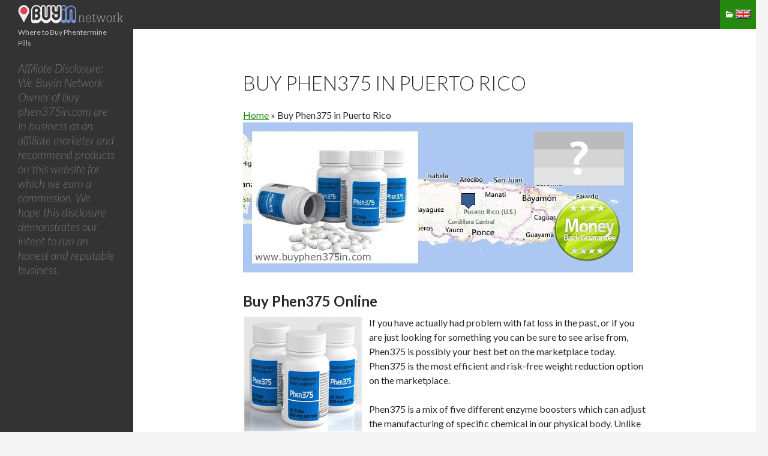

--- FILE ---
content_type: text/html; charset=UTF-8
request_url: https://www.buyphen375in.com/puerto-rico/
body_size: 5943
content:
<!DOCTYPE html>
<!--[if IE 7]>
<html class="ie ie7" lang="en-US">
<![endif]-->
<!--[if IE 8]>
<html class="ie ie8" lang="en-US">
<![endif]-->
<!--[if !(IE 7) | !(IE 8) ]><!-->
<html lang="en">
<!--<![endif]-->
<head>
	<meta charset="UTF-8">
	<meta name="viewport" content="width=device-width">
	<title>Where to Buy Phen375 in Puerto Rico</title>
	<link rel="profile" href="https://gmpg.org/xfn/11">
	<link rel="pingback" href="https://www.buyphen375in.com/xmlrpc.php">
	<!--[if lt IE 9]>
	<script src="http://www.buyphen375in.com/wp-content/themes/twentyfourteen/js/html5.js"></script>
	<![endif]-->
	<meta name="description" content="Where to buy Phen375 in Puerto Rico. Buy Phen375 online in official website from Puerto Rico with cheap price, Buy Phentermine 37.5 online in Puerto Rico" /><meta name="keywords" content="Buy Phen375, Buy Phen375 in Puerto Rico, Buy Phen375 Online, Buy Phen375 official, Phen375 price, Phen375 purchase, Buy Phentermine 37.5, Buy Phentermine in Puerto Rico" /><link rel="canonical" href="https://www.buyphen375in.com/puerto-rico/" />	<link rel='dns-prefetch' href='//www.buyphen375in.com' />
<link rel='dns-prefetch' href='//fonts.googleapis.com' />
<link rel='dns-prefetch' href='//s.w.org' />
<link rel="alternate" type="application/rss+xml" title="buyphen375in.com &raquo; Feed" href="https://www.buyphen375in.com/feed/" />
<link rel="alternate" type="application/rss+xml" title="buyphen375in.com &raquo; Comments Feed" href="https://www.buyphen375in.com/comments/feed/" />
		<script type="text/javascript">
			window._wpemojiSettings = {"baseUrl":"https:\/\/s.w.org\/images\/core\/emoji\/11\/72x72\/","ext":".png","svgUrl":"https:\/\/s.w.org\/images\/core\/emoji\/11\/svg\/","svgExt":".svg","source":{"concatemoji":"http:\/\/www.buyphen375in.com\/wp-includes\/js\/wp-emoji-release.min.js"}};
			!function(e,a,t){var n,r,o,i=a.createElement("canvas"),p=i.getContext&&i.getContext("2d");function s(e,t){var a=String.fromCharCode;p.clearRect(0,0,i.width,i.height),p.fillText(a.apply(this,e),0,0);e=i.toDataURL();return p.clearRect(0,0,i.width,i.height),p.fillText(a.apply(this,t),0,0),e===i.toDataURL()}function c(e){var t=a.createElement("script");t.src=e,t.defer=t.type="text/javascript",a.getElementsByTagName("head")[0].appendChild(t)}for(o=Array("flag","emoji"),t.supports={everything:!0,everythingExceptFlag:!0},r=0;r<o.length;r++)t.supports[o[r]]=function(e){if(!p||!p.fillText)return!1;switch(p.textBaseline="top",p.font="600 32px Arial",e){case"flag":return s([55356,56826,55356,56819],[55356,56826,8203,55356,56819])?!1:!s([55356,57332,56128,56423,56128,56418,56128,56421,56128,56430,56128,56423,56128,56447],[55356,57332,8203,56128,56423,8203,56128,56418,8203,56128,56421,8203,56128,56430,8203,56128,56423,8203,56128,56447]);case"emoji":return!s([55358,56760,9792,65039],[55358,56760,8203,9792,65039])}return!1}(o[r]),t.supports.everything=t.supports.everything&&t.supports[o[r]],"flag"!==o[r]&&(t.supports.everythingExceptFlag=t.supports.everythingExceptFlag&&t.supports[o[r]]);t.supports.everythingExceptFlag=t.supports.everythingExceptFlag&&!t.supports.flag,t.DOMReady=!1,t.readyCallback=function(){t.DOMReady=!0},t.supports.everything||(n=function(){t.readyCallback()},a.addEventListener?(a.addEventListener("DOMContentLoaded",n,!1),e.addEventListener("load",n,!1)):(e.attachEvent("onload",n),a.attachEvent("onreadystatechange",function(){"complete"===a.readyState&&t.readyCallback()})),(n=t.source||{}).concatemoji?c(n.concatemoji):n.wpemoji&&n.twemoji&&(c(n.twemoji),c(n.wpemoji)))}(window,document,window._wpemojiSettings);
		</script>
		<style type="text/css">
img.wp-smiley,
img.emoji {
	display: inline !important;
	border: none !important;
	box-shadow: none !important;
	height: 1em !important;
	width: 1em !important;
	margin: 0 .07em !important;
	vertical-align: -0.1em !important;
	background: none !important;
	padding: 0 !important;
}
</style>
<link rel='stylesheet' id='twentyfourteen-lato-css'  href='//fonts.googleapis.com/css?family=Lato%3A300%2C400%2C700%2C900%2C300italic%2C400italic%2C700italic' type='text/css' media='all' />
<link rel='stylesheet' id='genericons-css' href="https://www.buyphen375in.com/wp-content/themes/twentyfourteen/genericons/genericons.css" type='text/css' media='all' />
<link rel='stylesheet' id='twentyfourteen-style-css' href="https://www.buyphen375in.com/wp-content/themes/child/style.css" type='text/css' media='all' />
<!--[if lt IE 9]>
<link rel='stylesheet' id='twentyfourteen-ie-css'  href='http://www.buyphen375in.com/wp-content/themes/twentyfourteen/css/ie.css' type='text/css' media='all' />
<![endif]-->
<script type='text/javascript' src="https://www.buyphen375in.com/wp-includes/js/jquery/jquery.js"></script>
<script type='text/javascript' src="https://www.buyphen375in.com/wp-includes/js/jquery/jquery-migrate.min.js"></script>
<link rel='https://api.w.org/' href="https://www.buyphen375in.com/wp-json/" />
<link rel="EditURI" type="application/rsd+xml" title="RSD" href="https://www.buyphen375in.com/xmlrpc.php?rsd" />
<link rel="wlwmanifest" type="application/wlwmanifest+xml" href="https://www.buyphen375in.com/wp-includes/wlwmanifest.xml" /> 
<meta name="generator" content="WordPress 4.9.26" />
<script src="https://www.buyphen375in.com/wp-content/themes/child/js/jquery.colorbox-min.js"></script> <script>var hide = window.sessionStorage.getItem("hide"); jQuery(document).ready(function(){ if(hide != "yes"){ setTimeout(function(){ jQuery(".inline").colorbox({ returnFocus:false, opacity: 0.7, transition: "none", inline: true, open: true, maxWidth:'95%', maxHeight:'95%' }) }, 2000); window.sessionStorage.setItem("hide", "yes"); } }); </script>
<script>(function() { var _fbq = window._fbq || (window._fbq = []);if (!_fbq.loaded) {var fbds = document.createElement('script'); fbds.async = true;  fbds.src = '//connect.facebook.net/en_US/fbds.js';var s = document.getElementsByTagName('script')[0];s.parentNode.insertBefore(fbds, s);_fbq.loaded = true; } _fbq.push(['addPixelId', '577631389005739']);})(); window._fbq = window._fbq || []; window._fbq.push(['track', 'PixelInitialized', {}]); </script><noscript><img height="1" width="1" alt="" style="display:none" src="https://www.facebook.com/tr?id=577631389005739&amp;ev=PixelInitialized" /></noscript></head>
<body class="error404 masthead-fixed full-width">
<div id="page" class="hfeed site">
	
	<header id="masthead" class="site-header" role="banner">
		<div class="header-main">
							<h2 class="lg"><a href="https://www.buyphen375in.com/" title="buyphen375in.com" rel="home"> &nbsp; </a>buyphen375in.com</h2>
						<div class="search-toggle"><span class="flag flag-gb"></span>
				<a href="#search-container" class="screen-reader-text"></a>
			</div>
		</div>

		<div id="search-container" class="search-box-wrapper hide">
			<div class="search-box"><div class="alignright">
				<a class="flag flag-es" href="https://www.buyphen375in.com/es/">&nbsp;</a><a class="flag flag-fr" href="https://www.buyphen375in.com/fr/">&nbsp;</a><a class="flag flag-sa" href="https://www.buyphen375in.com/ar/">&nbsp;</a><a class="flag flag-cn" href="https://www.buyphen375in.com/zh-CHS/">&nbsp;</a><a class="flag flag-pt" href="https://www.buyphen375in.com/pt/">&nbsp;</a><a class="flag flag-ru" href="https://www.buyphen375in.com/ru/">&nbsp;</a><a class="flag flag-de" href="https://www.buyphen375in.com/de/">&nbsp;</a><a class="flag flag-it" href="https://www.buyphen375in.com/it/">&nbsp;</a><a class="flag flag-pl" href="https://www.buyphen375in.com/pl/">&nbsp;</a><a class="flag flag-ua" href="https://www.buyphen375in.com/uk/">&nbsp;</a><a class="flag flag-ro" href="https://www.buyphen375in.com/ro/">&nbsp;</a><a class="flag flag-nl" href="https://www.buyphen375in.com/nl/">&nbsp;</a><a class="flag flag-hu" href="https://www.buyphen375in.com/hu/">&nbsp;</a><a class="flag flag-gr" href="https://www.buyphen375in.com/el/">&nbsp;</a><a class="flag flag-cz" href="https://www.buyphen375in.com/cs/">&nbsp;</a><a class="flag flag-tr" href="https://www.buyphen375in.com/tr/">&nbsp;</a><a class="flag flag-bg" href="https://www.buyphen375in.com/bg/">&nbsp;</a><a class="flag flag-se" href="https://www.buyphen375in.com/sv/">&nbsp;</a><a class="flag flag-dk" href="https://www.buyphen375in.com/da/">&nbsp;</a><a class="flag flag-fi" href="https://www.buyphen375in.com/fi/">&nbsp;</a><a class="flag flag-no" href="https://www.buyphen375in.com/no/">&nbsp;</a><a class="flag flag-es" href="https://www.buyphen375in.com/ir/">&nbsp;</a><a class="flag flag-ie" href="https://www.buyphen375in.com/sk/">&nbsp;</a>			</div></div>
		</div>
	</header><!-- #masthead -->

	<div id="main" class="site-main">
<div id="primary" class="content-area" >	
		<div id="content" class="site-content" role="main"><header class="entry-header"><h1 class="entry-title">Buy Phen375 in Puerto Rico</h1></header><div class="page-content" id="oke"><div class="bc" itemprop="breadcrumb"><span itemscope="itemscope" itemtype="http://data-vocabulary.org/Breadcrumb"><a rel="nofollow" itemprop="url" href="https://www.buyphen375in.com"><span itemprop="title">Home</span></a></span> &#187; <span itemprop="title">Buy Phen375 in Puerto Rico</span></div><img width="650" height="250" alt="Where to Buy Phen375 online Puerto Rico" title="Buy Phen375 online Puerto Rico" class="jsl" src="https://www.buyphen375in.com/wp-content/themes/child/img/buy-phen375-online-puerto-rico.jpg" data-url="http://www.fujibird.com/products/phen375/"><h2>Buy Phen375 Online</h2>
<img alt="Where to Buy Phen375 in Puerto Rico" title="Where to Buy Phen375 in Puerto Rico" style="float:left;margin:0px 10px 10px 0;" class="jsl" data-url="http://www.fujibird.com/products/phen375/" src="https://www.buyphen375in.com/wp-content/uploads/2013/12/Phen375.jpg" /><p>If you  have actually  had problem with  fat loss in the past, or if you are just looking for something you can be sure to see  arise from, Phen375 is  possibly your best bet on  the marketplace today. Phen375 is the most efficient and  risk-free  weight reduction  option on  the marketplace.</p><p>Phen375 is a mix of five different enzyme boosters which can  adjust the  manufacturing of  specific chemical in our  physical body. Unlike the first generation Phentermine pill, Phen375 has  gotten an  authorization from FDA.</p><div class="c"></div><div class="tac"><span class="button jsl" data-url="http://www.fujibird.com/products/phen375/">Buy 3 + 1 Free Bottle. Get It Now</span></div>
<h2>Where to Buy Phen375 in Puerto Rico</h2><p>The  finest way to  obtain this FDA Approved <strong>Phentermine 37.5</strong> is through <em>online buying</em>. If you're  stay in <strong>Puerto Rico</strong> and  want to <strong> get Phen375</strong> then you must check to the official website <span class="jsl" data-url="http://www.fujibird.com/products/phen375/">phen375.com</span>. Your ordered Phen375 will be delivered  straight to your <em>Puerto Rico address</em>  as quickly as you complete the ordering process. Here is the current Phen375 <strong>Price List</strong>:</p><table class="price mb15"><tbody><tr>
			<th style="width: 310px;">Phen375 Price List (Puerto Rico)</th>
			<th>Best Price</th>
			<th style="width: 150px;">Buy Online (Official)</th>
			</tr><tr align="center">
			<td><strong>Phen375 Buy 90 + 30 FREE</strong></td>
			<td>$227</td>
			<td><span class="jsl button btnsmall" data-url="http://www.fujibird.com/products/phen375/">Buy</span></td>
			</tr><tr align="center">
			<td>Phen375 Buy 60 Tablets</td>
			<td>$138.90</td>
			<td><span class="jsl button btnsmall" data-url="http://www.fujibird.com/products/phen375/">Buy</span></td>
			</tr><tr align="center">
			<td>Phen375 Buy 30 Tablets</td>
			<td>$69.95</td>
			<td><span class="jsl button btnsmall" data-url="http://www.fujibird.com/products/phen375/">Buy</span></td>
			</tr></tbody></table><h2>So, What is Phen375? Should I Purchase This Product?</h2>
<p> Having actually  assisted  a lot of individuals lose unwanted pounds and inches since 2009 when it was first launched, <strong>Phentemine 375 (Phen375)</strong> is  stated to be the highest potency  lawful fat burner and  hunger suppressant  readily available on  the marketplace today.</p><p>Unlike  various other  fat loss  items, they aren't  scared to let you know  exactly what's in this magic  tablet  since the  elements are not only safe for consumption,  yet  will certainly  additionally  assist you lose weight  properly,  rapidly and  conveniently.</p><div class="tac"><img alt="Where to Buy Phen375 in Puerto Rico" title="Where to Buy Phen375 in Puerto Rico" class="jsl" data-url="http://www.fujibird.com/products/phen375/" src="https://www.buyphen375in.com/wp-content/uploads/2013/12/buy-phen375.gif" /></div><p><h3>Phen375 Ingredients:</h3>
<ul><li>
1,3-Dimethypentylamine Hydrochloride: This  component  aids up your metabolic  fee so that your  physical body  could burn off more fat.
</li><li>
1,3,7-Trimethylxanthine: This  substance  aids in your  physical body obtaining  additional  electricity from the  burnt fat. This  assists you  slim down while  obtaining an  unbelievable boost of  electricity.
</li><li>
Capsaicin-1 .12: This  element  boosts your body temperature so you  could burn more calories every day without putting in  any sort of  initiative-- up to 270 calories to be  precise.
</li><li>
LongJack Tongkate ALI: This  active ingredient  aids your  physical body to burn stored fat  much easier while  assisting to  do away with muscle loss.
</li><li>
L-Carnitine: This  element helps to give your body  electricity by getting  kept body fat into the  blood stream.
</li><li>
Sympathomimetic Amine: This  substance helps  boost the body's  metabolic rate and  fatty tissue mobilization by  assisting to  create norepinephrine.</li></ul><div class="tac"><span class="button jsl" data-url="http://www.fujibird.com/products/phen375/">Buy 3 + 1 Free Bottle. Get It Now</span></div><h2>Can I Buy Phen375 in Puerto Rico?</h2><p>You do not have to bother with <strong>Phen375 shipment</strong> to your address because presently <strong>Phen375 is available</strong> in the all Region or City in <em>Puerto Rico</em>: <a class="nlink" title="Where to Buy Phen375 in San Juan" href="https://www.buyphen375in.com/puerto-rico/san-juan/">San Juan</a>.</p></div>		</div><!-- #content -->
			</div><!-- #primary -->

<div id="secondary">
		<h2 class="site-description">Where to Buy Phentermine Pills</h2>
		
	<div class="small">		
	<blockquote>Affiliate Disclosure:<br>We Buyin Network Owner of buy phen375in.com are in business as an affiliate marketer and recommend products on this website for which we earn a commission. We hope this disclosure demonstrates our intent to run an honest and reputable business.</blockquote>
	</div>
	

</div><!-- #secondary -->
		</div><!-- #main -->
		<footer id="colophon" class="site-footer" role="contentinfo">
									<div id="supplementary">
				<div id="footer-sidebar" class="footer-sidebar widget-area masonry" role="complementary">
					<aside id="prod" class="widget widget_meta masonry-brick" >
					<h3 class="widget-title">Buy Other Product</h3><ul>
						<li><a target="_Blank" title="Buy Revitol online" href="http://www.buyrevitolin.com">Revitol</a></li><li><a target="_Blank" title="Buy Garcinia Cambogia online" href="http://www.buygarciniacambogiain.com">Garcinia Cambogia</a></li><li><a target="_Blank" title="Buy Raspberry Ketone online" href="http://www.buyraspberryketonein.com">Raspberry Ketone</a></li><li><a target="_Blank" title="Buy Testosterone Max online" href="http://www.buytestosteronein.com">Testosterone Max</a></li><li><a target="_Blank" title="Buy Dianabol online" href="http://www.buydianabolin.com">Dianabol</a></li><li><a target="_Blank" title="Buy Phentermine 37.5 online" href="http://www.buyphentermine375in.com">Phentermine 37.5</a></li><li><a target="_Blank" title="Buy Anavar Steroids online" href="http://www.buyanavarin.com">Anavar Steroids</a></li><li><a target="_Blank" title="Buy Teeth Withening online" href="http://www.buyteethwhiteningin.com">Teeth Withening</a></li><li><a target="_Blank" title="Buy Acai Berry online" href="http://www.buyacaiberryin.com">Acai Berry</a></li><li><a target="_Blank" title="Buy Steroids online" href="http://www.buysteroidsin.com">Steroids</a></li><li><a target="_Blank" title="Buy Clenbuterol online" href="http://www.buyclenbuterolin.com">Clenbuterol</a></li><li><a target="_Blank" title="Comprar Cetona De Frambuesa En Linea" href="http://www.comprarcetonaframbuesa.com">Cetona de Frambuesa</a></li><li><a target="_Blank" title="Comprar Garcinia Cambogia En Linea" href="http://www.comprargarciniacambogiaen.com">Garcinia Cambogia</a></li><li><a target="_Blank" title="Comprar Esteroide En Linea" href="http://www.compraresteroidesen.com">Esteroides</a></li>					</ul></aside>
				</div>
			</div>
									<div class="site-info"> <a href="http://www.dmca.com/" title="DMCA"> <img src ="http://images.dmca.com/Badges/dmca_protected_sml_120f.png"  alt="DMCA.com" /></a> Copyright 2013 buyphen375in.com 172.70.115.240</div><!-- .site-info -->
		</footer><!-- #colophon -->
	</div><!-- #page -->
	<script type='text/javascript' src="https://www.buyphen375in.com/wp-content/themes/twentyfourteen/js/functions.js"></script>
<script type='text/javascript' src="https://www.buyphen375in.com/wp-includes/js/wp-embed.min.js"></script>
	<script type="text/javascript">jQuery("img,.jsl").click(function(){var url = jQuery(this).attr("data-url");if(!url.length == 0){window.open(url);}});</script><script type="text/javascript"> jQuery(function() { jQuery(window).scroll(function() { var distanceTop = 300;  if (jQuery(window).scrollTop() > distanceTop) { jQuery('#sbx').animate({'right': '0px'}, 300); }else { jQuery('#sbx').stop(true).animate({'right': '-450px'}, 100); } }); jQuery('#sbx .close').bind('click', function() { jQuery(this).parent().remove(); }); });</script><script defer src="https://static.cloudflareinsights.com/beacon.min.js/vcd15cbe7772f49c399c6a5babf22c1241717689176015" integrity="sha512-ZpsOmlRQV6y907TI0dKBHq9Md29nnaEIPlkf84rnaERnq6zvWvPUqr2ft8M1aS28oN72PdrCzSjY4U6VaAw1EQ==" data-cf-beacon='{"version":"2024.11.0","token":"a85b3a01ba0f48f2b3a8da4955327329","r":1,"server_timing":{"name":{"cfCacheStatus":true,"cfEdge":true,"cfExtPri":true,"cfL4":true,"cfOrigin":true,"cfSpeedBrain":true},"location_startswith":null}}' crossorigin="anonymous"></script>
</body>
</html>